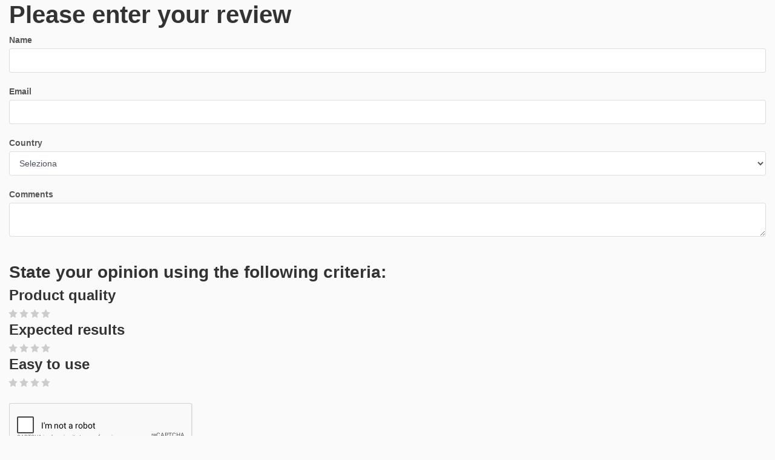

--- FILE ---
content_type: text/html; charset=utf-8
request_url: https://www.hydroponics.eu/InsCommento.aspx?IDPRODOTTO=23453
body_size: 18026
content:

<html lang="en">
<head>


<meta name="theme-color" content="#058acd"/>
<meta name="application-name" content="Hydroponics PWA" />
<meta name="msapplication-TileImage" content="favicon.ico"> 
<meta name="msapplication-TileColor" content="#058acd">
    <meta charset="utf-8" /><meta http-equiv="X-UA-Compatible" content="IE=edge" /><meta name="viewport" content="width=device-width, initial-scale=1, shrink-to-fit=no" /><title>

</title><!-- BASE CSS --><link href="https://www.hydroponics.eu/css/style.css?v=17" rel="stylesheet"><link href="https://www.hydroponics.eu/css/scheda-prodotto.css" rel="stylesheet">
         <script src="https://www.google.com/recaptcha/api.js" async defer></script>
   
    <meta name="robots" content="noindex,nofollow" />
    <style>
         .rating span {
    color: #ccc;
}
        .rating span.voted {
    color: #fec348;
}
    </style>
</head>
<body bgcolor="#ffffff">
    <form method="post" action="./InsCommento.aspx?IDPRODOTTO=23453" onsubmit="javascript:return WebForm_OnSubmit();" id="form1">
<div class="aspNetHidden">
<input type="hidden" name="ToolkitScriptManager1_HiddenField" id="ToolkitScriptManager1_HiddenField" value="" />
<input type="hidden" name="__EVENTTARGET" id="__EVENTTARGET" value="" />
<input type="hidden" name="__EVENTARGUMENT" id="__EVENTARGUMENT" value="" />
<input type="hidden" name="__VIEWSTATE" id="__VIEWSTATE" value="/[base64]/[base64]/8gVwH2f09tWM65Ac=" />
</div>

<script type="text/javascript">
//<![CDATA[
var theForm = document.forms['form1'];
if (!theForm) {
    theForm = document.form1;
}
function __doPostBack(eventTarget, eventArgument) {
    if (!theForm.onsubmit || (theForm.onsubmit() != false)) {
        theForm.__EVENTTARGET.value = eventTarget;
        theForm.__EVENTARGUMENT.value = eventArgument;
        theForm.submit();
    }
}
//]]>
</script>


<script src="/WebResource.axd?d=W67TRRLo23mqBJ5VOhqwsGN0XFVh7DyQs3jhZjYHK4m75ZeEWtz0IDvUPtzkW1LK8bOiDsLLqwEgOGo1uv9L3ksY9ooAcG4xT58QqGc8FiI1&amp;t=638628279619783110" type="text/javascript"></script>


<script src="/ScriptResource.axd?d=I3cud2gncYfBrgKcoXh4kuCEQ3BLy1sSKne3hjm54fzhHRo5LaDBYIeaAfFqCZTfSg722iYQ7nT6X34vOriMPfUiVGU_SedLQjMH-e-DZKN40t2mqRcIOqAEjC890T9XjBeeM_ZGYRfyfG9mtbDeeqDXTlobOdiYjF-BerOsxSo1&amp;t=ffffffffc7a8e318" type="text/javascript"></script>
<script src="/ScriptResource.axd?d=c6wRPAK6CvTg59cBsshVYvIOtXpBXlCFn4OOQPURf6EfzFOYQUYJVAxcl0HhKfS55U1SXa_8qV6z6V859UvnXHAo4JIFbW6uv-sAYt_6k-gNZEQXVDDmQ2q4AE0M_d5r0&amp;t=2939b118" type="text/javascript"></script>
<script src="/ScriptResource.axd?d=uo4ovirHOGPutFgjzRlfZT_Quo0forbz8k5RK2oYQ6nu2A5IUt44rvKqxX8SBaX42EWpGS9uOMV8X8ScYW6jjQa5EtoSE7o3SIHIufSJCl6WlpUIm0tefRaavBErW49kDuxTycWjWfbrpPxCIAp-YQ2&amp;t=2939b118" type="text/javascript"></script>
<script src="/InsCommento.aspx?_TSM_HiddenField_=ToolkitScriptManager1_HiddenField&amp;_TSM_CombinedScripts_=%3b%3bAjaxControlToolkit%2c+Version%3d3.5.60501.0%2c+Culture%3dneutral%2c+PublicKeyToken%3d28f01b0e84b6d53e%3aen%3a61715ba4-0922-4e75-a2be-d80670612837%3aeffe2a26%3a68ccaad5" type="text/javascript"></script>
<script type="text/javascript">
//<![CDATA[
function WebForm_OnSubmit() {
if (typeof(ValidatorOnSubmit) == "function" && ValidatorOnSubmit() == false) return false;
return true;
}
//]]>
</script>

<div class="aspNetHidden">

	<input type="hidden" name="__VIEWSTATEGENERATOR" id="__VIEWSTATEGENERATOR" value="B730D9E5" />
	<input type="hidden" name="__EVENTVALIDATION" id="__EVENTVALIDATION" value="/wEdAPwBWtCnZNMEASCcFiu+xw54vYWvHzKqXVX4HYiHMsEKdfRDB2YfWbjwUYntrwPx36ESmLhzUnHGPb1ELkTgBPXK0cNET2/m/tRtctzFsqwypAHsLW6DfzogYjfquMLsTB74vnt6ifCPM+KFic2WbBBigoJUYyNnQQqpd6C3czrk09td32Vc71l2FOi/[base64]/[base64]/[base64]/nhl/Qyhn6PB9phTfR2ap3ymvr4r83uynYfRa91OG0+1ZVilLlWhzg+kMzee+1nelDWiJgs9DVpr5x3k9yLbM+s+QIO0F8O/kAdZQ4BtdOeaQg2QVvIHIFuEhWD+HwAm+IWzFmFWnDJU1/KBKRAh0sdJy5aBnH5XTA8ZrO7GtfYQco3ia5/HW4w3XzI6XoJfa5t+9rJDWEs9A+ToU0fxaiEB/SZEiHMR7Yg7vdrKAWGkIWTKYPbAMTEkF3w6qkn9YRdjUEIr5NX9ZADI+YUuwGBSl+y8tCjS0gB+4gFoo97Edq4mmCgl2sVLAnozk3zCzEQyev3/AYaWl0tfTli2wKUGHft/TSunJkRRnf3VWenuBpkCu4S/vV+l1ZYlp/W/UV7JolGCP6RGdw79fP+Vpkcg8i+eshazti4fedzoADMswg77lNzr4TBnFzjxc6eQ8uePfdh1jV/YC9SqTYIOU0FpQGFqj3BOQ9Nl/2+zGg+w2pmGu43XEOgg5bQ3dej/trsI8dwTIZB0S2QTBIoRa97iQ5E3tkUpUObRwNbGNGIr4wObq9JBCeC/uK0h0RzGYx4Ihl+1gnFJvdLcy2z3gm1w1jJERH/KaWtTkKWXmDhpBvuNFZzNtUDz3DWTINGBcQZ9RZ2Uwf6vfKkPgsz61jVoObnK/PoWkMZQ2fFG0vsQ7sQQ1rEwKTEGR15ku8SHk8hJLAwlhnM8R1G5A2rktcldAKPBD/GdF+G9UtDkFajiA+okxScJfYPA+BOx7aq1GBE2L/[base64]/OWkRrjpj0b01upiLAxEFV1V47ePj1yugEU77OmFHiFcpK+ODVgOcNwzhbyGQ1tAGqFMFkqHaBnXdXlJ19i0qUjjdfQ6xZausfsAWMVCQHIolNL3pLGOF+p0tI7W8x6YU/g5WDIxhsTkgpcxwBIywudUDwbjcCklMMPSpOS05T8N2yafq2HBIT/[base64]/R/pTYOHuRpmdd0FcdD+l+cF3wSItDFeGs+LrsM7EF3R5pNnn2suotAr2Tv8W9HlOxGt3Y6kR1YYhS4/[base64]/KEeKgSgIdyZl66z+yLEEhovyurNaaKOoPjcjb9xZkNJ7artJeHjTdJqMzf2xgvTQH4Sw3WXP+Ik8TMFB2OqbBRTBUGwgqvOQBWKbSxWdqJReHAbRAiWUf1KPvRixAQbmsdb6ePb7SVElVgYHakB+M4br+9bPIX8W/jSMIO6g1RQhnD8sHeaWeSamlQaK/Yp6jnOseyQc1i1Zj24701pJ5BO502QyLTN6XyijlNE83BP3kmR5u4xa/[base64]/iWzKXRzBbPsgHLdzNF/8PrV/U4op8z9dK+OhgNokwmaC4x0poBjQtdQo0rin+jar40y6Y19vhz2QQS9/1N9mlwy4uB8yxRnkzNXcpmP73KsiWb6gvcyHpOou2tXD61mVV5A2TQsQb9XO7vRqfyc2JqUp9ovUabEWaVQzPYPWY/trejbHvb+1aKZImSUBy8VuzJTh5dVl6uzaSkvUUOOnx7zu7a12enRjf5dTwmfsnQg+j+Ru15OP7fsamkXpN4TfWwuTV9Ortpb/v+3oiYTreaA+3JOR/AYundJFUGX14o3XZhFDVSBbf//14F7RxbfYETe/q0gsdNw1RNiLd4tsrXZ/syRzm51OJinAjeoUNmaoi4a9Njl1+zPuhHABmBQRytx25v5J1dptQv3E5dU/64hJyNLZ7n/Bdy6v1aSjTvUOBENetWQPxLk8rm80ks9gWDs2G4B2WMYFmYXaCa1lwCjgM3CorGCARg/1PLy48WlPt5TYZZY5f7xYPXiiPnx8B2eRpX9nlug4jZshCU5TUjVnlIeu8lipVb9/TUyeABDowRINOtEuraUtpi1UbHL54I3Z5Hu7Zt4cHiKqP4zR/aXhe9LwbcSesGX11W80UJiNYfbiZMlcUyp5NxXVjAOTGgnVrirnClakei+hOJie7iy6+93bpyaND4dIN46zZG/Ir2z4Oyl3lk0tx05EAQ9BciqGq2AVfzroGHZFU5h0b2IAPQuujrjT9wHwNYgnMUlbNY1pkZWI6oEPYkttE8uwDgZuX4QCHPkA9w8A3MFE0tezk8LIkInaQOgrQTmFTHG30y9r89BuOo4/SIO5znv5CjelwQUo7KSIKNj/OW+8MhO3AONNphWOOiNkor9gHM6EUA4BlYc6+pT6HXf0iZZBrORuOP601n75rjH8whLBOeA9oPezhiu7uUcWzI4Dep9nellv9jMHlwnE0yfmNqWwjSvvnppt3+gEtn5tLqEiaRuObb0trs5khjAvGVOF7pX5PqMiAYAy/X84YY7XfT1Kk7g3YcJuxDFnPAF5FY5Rl6HsBfzsBe6FaQ+Z2SIF/I1z6W4flSZHNjmLvJcID7QZcIuc1wCYVqjHDFpYsunD+Fgj/[base64]/f4razt0QD7g4xXdwLX99QUnYxW1MGwlfeuHjlvyX8k378wJfWpL65pXAvimG0cdeZEiee6jHeqgwFTu2DPzZyoPlOaay/h2Hu2kCXprAay0nq3rs4DggWmEbFwlZMhZbO5NZIqoJxYsgPbODx82QMoaMTnRGIQljecwo6TpPCVvMdlrYHWr0H09VDs2E4dk2uY/sYPZ5a2ygELewqKfsv6+v+Z0SE1dKHAdUR7NuJSTmgeaY0xVI1ssR5HkRdgyxwZUS5RGfcKZXV+Eye5yoC5zcUeLdchLha6GF7WKGf/uY6S1E4uJV1ozG4jWnuxfXCtg9oa9LUmpi0uDh+XTOec5W++hucIpyeK/[base64]/2BLN+KbG3BkYdwWEsfnJ5hWeVIjIpyWyBU66KVJH78=" />
</div>
   <script type="text/javascript">
//<![CDATA[
Sys.WebForms.PageRequestManager._initialize('ToolkitScriptManager1', 'form1', [], [], [], 90, '');
//]]>
</script>

   
   <div class="container">
   <div id="pnl_commento" class="row">
	
 <div class="col-md-12">
<h1>Please enter your review</h1>
 <!-- form -->
       
                        <label>Name</label><input name="txtNome" type="text" id="txtNome" class="form-control" /><br>
                        <label>Email</label><input name="txtEmail" type="text" id="txtEmail" class="form-control" /><br>
                        <label>Country</label><select name="ddl_paesi" id="ddl_paesi" class="form-control">
		<option value="">Seleziona</option>
		<option value="AF">Afghanistan</option>
		<option value="AL">Albania</option>
		<option value="DZ">Algeria</option>
		<option value="AS">American Samoa</option>
		<option value="AD">Andorra</option>
		<option value="AO">Angola</option>
		<option value="AI">Anguilla</option>
		<option value="AQ">Antarctica</option>
		<option value="AG">Antigua and Barbuda</option>
		<option value="AR">Argentina</option>
		<option value="AM">Armenia</option>
		<option value="AW">Aruba</option>
		<option value="AU">Australia</option>
		<option value="AT">Austria</option>
		<option value="AZ">Azerbaijan</option>
		<option value="BS">Bahama</option>
		<option value="BH">Bahrain</option>
		<option value="BD">Bangladesh</option>
		<option value="BB">Barbados</option>
		<option value="BY">Belarus</option>
		<option value="BE">Belgium</option>
		<option value="BZ">Belize</option>
		<option value="BJ">Benin</option>
		<option value="BM">Bermuda</option>
		<option value="BT">Bhutan</option>
		<option value="BO">Bolivia</option>
		<option value="BA">Bosnia and Herzegovina</option>
		<option value="BW">Botswana</option>
		<option value="BV">Bouvet Island</option>
		<option value="BR">Brazil</option>
		<option value="IO">British Indian Ocean Territory</option>
		<option value="VG">British Virgin Islands</option>
		<option value="BN">Brunei Darussalam</option>
		<option value="BG">Bulgaria</option>
		<option value="BF">Burkina Faso</option>
		<option value="BI">Burundi</option>
		<option value="CI">Ivory Coast</option>
		<option value="KH">Cambodia</option>
		<option value="CM">Cameroon</option>
		<option value="CA">Canada</option>
		<option value="CV">Cape Verde</option>
		<option value="KY">Cayman Islands</option>
		<option value="CF">Central African Republic</option>
		<option value="TD">Chad</option>
		<option value="CL">Chile</option>
		<option value="CN">China</option>
		<option value="CX">Christmas Island</option>
		<option value="CC">Cocos (Keeling) Islands</option>
		<option value="CO">Colombia</option>
		<option value="KM">Comoros</option>
		<option value="CG">Congo</option>
		<option value="CK">Cook Islands</option>
		<option value="CR">Costa Rica</option>
		<option value="HR">Croatia</option>
		<option value="CU">Cuba</option>
		<option value="CY">Cyprus</option>
		<option value="CZ">Czech Republic</option>
		<option value="DK">Denmark</option>
		<option value="DJ">Djibouti</option>
		<option value="DM">Dominica</option>
		<option value="DO">Dominican Republic</option>
		<option value="TP">East Timor</option>
		<option value="EC">Ecuador</option>
		<option value="EG">Egypt</option>
		<option value="SV">El Salvador</option>
		<option value="GQ">Equatorial Guinea</option>
		<option value="ER">Eritrea</option>
		<option value="EE">Estonia</option>
		<option value="ET">Ethiopia</option>
		<option value="FK">Falkland Islands (Malvinas)</option>
		<option value="FO">Faroe Islands</option>
		<option value="FJ">Fiji</option>
		<option value="FI">Finland</option>
		<option value="FR">France</option>
		<option value="FX">France, Metropolitan</option>
		<option value="GF">French Guiana</option>
		<option value="PF">French Polynesia</option>
		<option value="TF">French Southern Territories</option>
		<option value="GA">Gabon</option>
		<option value="GM">Gambia</option>
		<option value="GE">Georgia</option>
		<option value="DE">Germany</option>
		<option value="GH">Ghana</option>
		<option value="GI">Gibraltar</option>
		<option value="GR">Greece</option>
		<option value="GL">Greenland</option>
		<option value="GD">Grenada</option>
		<option value="GP">Guadeloupe</option>
		<option value="GU">Guam</option>
		<option value="GT">Guatemala</option>
		<option value="GN">Guinea</option>
		<option value="GW">Guinea-Bissau</option>
		<option value="GY">Guyana</option>
		<option value="HT">Haiti</option>
		<option value="HM">Heard and McDonald Islands</option>
		<option value="HN">Honduras</option>
		<option value="HK">Hong Kong</option>
		<option value="HU">Hungary</option>
		<option value="IS">Iceland</option>
		<option value="IN">India</option>
		<option value="ID">Indonesia</option>
		<option value="IQ">Iraq</option>
		<option value="IE">Ireland</option>
		<option value="IR">Islamic Republic of Iran</option>
		<option value="IL">Israel</option>
		<option value="IT">Italy</option>
		<option value="JM">Jamaica</option>
		<option value="JP">Japan</option>
		<option value="JO">Jordan</option>
		<option value="KZ">Kazakhstan</option>
		<option value="KE">Kenya</option>
		<option value="KI">Kiribati</option>
		<option value="KP">Korea, Democratic People&#39;s Republic of</option>
		<option value="KR">Korea, Republic of</option>
		<option value="KW">Kuwait</option>
		<option value="KG">Kyrgyzstan</option>
		<option value="LA">Lao People&#39;s Democratic Republic</option>
		<option value="LV">Latvia</option>
		<option value="LB">Lebanon</option>
		<option value="LS">Lesotho</option>
		<option value="LR">Liberia</option>
		<option value="LY">Libyan Arab Jamahiriya</option>
		<option value="LI">Liechtenstein</option>
		<option value="LT">Lithuania</option>
		<option value="LU">Luxembourg</option>
		<option value="MO">Macau</option>
		<option value="MG">Madagascar</option>
		<option value="MW">Malawi</option>
		<option value="MY">Malaysia</option>
		<option value="MV">Maldives</option>
		<option value="ML">Mali</option>
		<option value="MT">Malta</option>
		<option value="MH">Marshall Islands</option>
		<option value="MQ">Martinique</option>
		<option value="MR">Mauritania</option>
		<option value="MU">Mauritius</option>
		<option value="YT">Mayotte</option>
		<option value="MX">Mexico</option>
		<option value="FM">Micronesia</option>
		<option value="MD">Moldova, Republic of</option>
		<option value="MC">Monaco</option>
		<option value="MN">Mongolia</option>
		<option value="MS">Monserrat</option>
		<option value="MA">Morocco</option>
		<option value="MZ">Mozambique</option>
		<option value="MM">Myanmar</option>
		<option value="NA">Nambia</option>
		<option value="NR">Nauru</option>
		<option value="NP">Nepal</option>
		<option value="AN">Netherlands Antilles</option>
		<option value="NL">Netherlands</option>
		<option value="NC">New Caledonia</option>
		<option value="NZ">New Zealand</option>
		<option value="NI">Nicaragua</option>
		<option value="NE">Niger</option>
		<option value="NG">Nigeria</option>
		<option value="NU">Niue</option>
		<option value="NF">Norfolk Island</option>
		<option value="MP">Northern Mariana Islands</option>
		<option value="NO">Norway</option>
		<option value="OM">Oman</option>
		<option value="PK">Pakistan</option>
		<option value="PW">Palau</option>
		<option value="PA">Panama</option>
		<option value="PG">Papua New Guinea</option>
		<option value="PY">Paraguay</option>
		<option value="PE">Peru</option>
		<option value="PH">Philippines</option>
		<option value="PN">Pitcairn</option>
		<option value="PL">Poland</option>
		<option value="PT">Portugal</option>
		<option value="PR">Puerto Rico</option>
		<option value="QA">Qatar</option>
		<option value="RE">R&amp;eacute;union</option>
		<option value="RO">Romania</option>
		<option value="RU">Russian Federation</option>
		<option value="RW">Rwanda</option>
		<option value="LC">Saint Lucia</option>
		<option value="WS">Samoa</option>
		<option value="SM">San Marino</option>
		<option value="ST">Sao Tome and Principe</option>
		<option value="SA">Saudi Arabia</option>
		<option value="SN">Senegal</option>
		<option value="SC">Seychelles</option>
		<option value="SL">Sierra Leone</option>
		<option value="SG">Singapore</option>
		<option value="SK">Slovakia</option>
		<option value="SI">Slovenia</option>
		<option value="SB">Solomon Islands</option>
		<option value="SO">Somalia</option>
		<option value="ZA">South Africa</option>
		<option value="GS">South Georgia and the South Sandwich Islands</option>
		<option value="ES">Spain</option>
		<option value="LK">Sri Lanka</option>
		<option value="SH">St. Helena</option>
		<option value="KN">St. Kitts and Nevis</option>
		<option value="PM">St. Pierre and Miquelon</option>
		<option value="VC">St. Vincent and the Grenadines</option>
		<option value="SD">Sudan</option>
		<option value="SR">Suriname</option>
		<option value="SJ">Svalbard and Jan Mayen Islands</option>
		<option value="SZ">Swaziland</option>
		<option value="SE">Sweden</option>
		<option value="CH">Switzerland</option>
		<option value="SY">Syrian Arab Republic</option>
		<option value="TW">Taiwan, Province of China</option>
		<option value="TJ">Tajikistan</option>
		<option value="TZ">Tanzania, United Republic of</option>
		<option value="TH">Thailand</option>
		<option value="TG">Togo</option>
		<option value="TK">Tokelau</option>
		<option value="TO">Tonga</option>
		<option value="TT">Trinidad and Tobago</option>
		<option value="TN">Tunisia</option>
		<option value="TR">Turkey</option>
		<option value="TM">Turkmenistan</option>
		<option value="TC">Turks and Caicos Islands</option>
		<option value="TV">Tuvalu</option>
		<option value="UG">Uganda</option>
		<option value="UA">Ukraine</option>
		<option value="AE">United Arab Emirates</option>
		<option value="GB">United Kingdom</option>
		<option value="UM">United States Minor Outlying Islands</option>
		<option value="US">United States of America</option>
		<option value="VI">United States Virgin Islands</option>
		<option value="ZZ">Unknown or unspecified country</option>
		<option value="UY">Uruguay</option>
		<option value="UZ">Uzbekistan</option>
		<option value="VU">Vanuatu</option>
		<option value="VA">Vatican City State</option>
		<option value="VE">Venezuela</option>
		<option value="VN">Viet Nam</option>
		<option value="WF">Wallis and Futuna Islands</option>
		<option value="EH">Western Sahara</option>
		<option value="YE">Yemen</option>
		<option value="YU">Yugoslavia</option>
		<option value="ZR">Zaire</option>
		<option value="ZM">Zambia</option>
		<option value="ZW">Zimbabwe</option>
		<option value="MK">Macedonia</option>
		<option value="RS">Serbia</option>
		<option value="ME">Montenegro</option>
		<option value="RKS">Repubblica del Kosovo</option>

	</select> <br>
                        
       
					<label>Comments</label>
					<textarea name="txtCommento" rows="2" cols="20" id="txtCommento" class="form-control">
</textarea><br>
	                 
        <span id="RequiredFieldValidator1" style="display:none;">Nome obbligatorio</span>
                        <span id="RequiredFieldValidator2" style="display:none;">Email obbligatorio<br /></span>
        <span id="RequiredFieldValidator3" style="display:none;">Paese obbligatorio<br /></span>
        <span id="RequiredFieldValidator4" style="display:none;">Commento obbligatorio<br /></span>
        
       

   <br>
                 <h3>State your opinion using the following criteria:</h3>
                <h4>Product quality</h4>
                  <div id="RatingQualita" class="rating" style="text-align:right;">
		<input type="hidden" name="RatingQualita_RatingExtender_ClientState" id="RatingQualita_RatingExtender_ClientState" /> <a href="javascript:void(0)" id="RatingQualita_A" title="0" style="text-decoration:none"><span id="RatingQualita_Star_1" class="icon-star emptyRatingStar" style="float:left;">&nbsp;</span><span id="RatingQualita_Star_2" class="icon-star emptyRatingStar" style="float:left;">&nbsp;</span><span id="RatingQualita_Star_3" class="icon-star emptyRatingStar" style="float:left;">&nbsp;</span><span id="RatingQualita_Star_4" class="icon-star emptyRatingStar" style="float:left;">&nbsp;</span></a>
	</div>  <br />
                     
          
               
                    <h4>Expected results</h4>
                  <div id="RatingUtilizzo" class="rating" style="text-align:right;">
		<input type="hidden" name="RatingUtilizzo_RatingExtender_ClientState" id="RatingUtilizzo_RatingExtender_ClientState" /> <a href="javascript:void(0)" id="RatingUtilizzo_A" title="0" style="text-decoration:none"><span id="RatingUtilizzo_Star_1" class="icon-star emptyRatingStar" style="float:left;">&nbsp;</span><span id="RatingUtilizzo_Star_2" class="icon-star emptyRatingStar" style="float:left;">&nbsp;</span><span id="RatingUtilizzo_Star_3" class="icon-star emptyRatingStar" style="float:left;">&nbsp;</span><span id="RatingUtilizzo_Star_4" class="icon-star emptyRatingStar" style="float:left;">&nbsp;</span></a>
	</div>  <br />
                  
                    <h4>Easy to use</h4>
                 <div id="RatingRisultato" class="rating" style="text-align:right;">
		<input type="hidden" name="RatingRisultato_RatingExtender_ClientState" id="RatingRisultato_RatingExtender_ClientState" /> <a href="javascript:void(0)" id="RatingRisultato_A" title="0" style="text-decoration:none"><span id="RatingRisultato_Star_1" class="icon-star emptyRatingStar" style="float:left;">&nbsp;</span><span id="RatingRisultato_Star_2" class="icon-star emptyRatingStar" style="float:left;">&nbsp;</span><span id="RatingRisultato_Star_3" class="icon-star emptyRatingStar" style="float:left;">&nbsp;</span><span id="RatingRisultato_Star_4" class="icon-star emptyRatingStar" style="float:left;">&nbsp;</span></a>
	</div>  <br />
               <br>
                    <div class="g-recaptcha" data-sitekey="6LcYwBwUAAAAAE3A0bBAoAFa01fbtx0nuE4bNSqv"></div>

                
               
             <br>
 <input type="submit" name="Button1" value="Send" onclick="javascript:WebForm_DoPostBackWithOptions(new WebForm_PostBackOptions(&quot;Button1&quot;, &quot;&quot;, true, &quot;&quot;, &quot;&quot;, false, false))" id="Button1" class="btn_1 orange" />
        
          <!--/form -->
     </div>
   
</div>
        
</div>
    
<script type="text/javascript">
//<![CDATA[
var Page_Validators =  new Array(document.getElementById("RequiredFieldValidator1"), document.getElementById("RequiredFieldValidator2"), document.getElementById("RequiredFieldValidator3"), document.getElementById("RequiredFieldValidator4"));
//]]>
</script>

<script type="text/javascript">
//<![CDATA[
var RequiredFieldValidator1 = document.all ? document.all["RequiredFieldValidator1"] : document.getElementById("RequiredFieldValidator1");
RequiredFieldValidator1.controltovalidate = "txtNome";
RequiredFieldValidator1.errormessage = "Nome obbligatorio";
RequiredFieldValidator1.display = "Dynamic";
RequiredFieldValidator1.evaluationfunction = "RequiredFieldValidatorEvaluateIsValid";
RequiredFieldValidator1.initialvalue = "";
var RequiredFieldValidator2 = document.all ? document.all["RequiredFieldValidator2"] : document.getElementById("RequiredFieldValidator2");
RequiredFieldValidator2.controltovalidate = "txtEmail";
RequiredFieldValidator2.errormessage = "Email obbligatorio<br />";
RequiredFieldValidator2.display = "Dynamic";
RequiredFieldValidator2.evaluationfunction = "RequiredFieldValidatorEvaluateIsValid";
RequiredFieldValidator2.initialvalue = "";
var RequiredFieldValidator3 = document.all ? document.all["RequiredFieldValidator3"] : document.getElementById("RequiredFieldValidator3");
RequiredFieldValidator3.controltovalidate = "ddl_paesi";
RequiredFieldValidator3.errormessage = "Paese obbligatorio<br />";
RequiredFieldValidator3.display = "Dynamic";
RequiredFieldValidator3.evaluationfunction = "RequiredFieldValidatorEvaluateIsValid";
RequiredFieldValidator3.initialvalue = "";
var RequiredFieldValidator4 = document.all ? document.all["RequiredFieldValidator4"] : document.getElementById("RequiredFieldValidator4");
RequiredFieldValidator4.controltovalidate = "txtCommento";
RequiredFieldValidator4.errormessage = "Commento obbligatorio<br />";
RequiredFieldValidator4.display = "Dynamic";
RequiredFieldValidator4.evaluationfunction = "RequiredFieldValidatorEvaluateIsValid";
RequiredFieldValidator4.initialvalue = "";
//]]>
</script>


<script type="text/javascript">
//<![CDATA[
(function() {var fn = function() {$get("ToolkitScriptManager1_HiddenField").value = '';Sys.Application.remove_init(fn);};Sys.Application.add_init(fn);})();
var callBackFrameUrl='/WebResource.axd?d=zS2GCOc_UCd1PlxqaWT8uycphwuKUWRUmyRKoBvHEtZHF65IPbEEIvxHv74KoewhlWpD2wLWYV_OP9ke1MUZ3mbOuyQqI88agTOoTcKtQ641&t=638628279619783110';
WebForm_InitCallback();
var Page_ValidationActive = false;
if (typeof(ValidatorOnLoad) == "function") {
    ValidatorOnLoad();
}

function ValidatorOnSubmit() {
    if (Page_ValidationActive) {
        return ValidatorCommonOnSubmit();
    }
    else {
        return true;
    }
}
        
document.getElementById('RequiredFieldValidator1').dispose = function() {
    Array.remove(Page_Validators, document.getElementById('RequiredFieldValidator1'));
}

document.getElementById('RequiredFieldValidator2').dispose = function() {
    Array.remove(Page_Validators, document.getElementById('RequiredFieldValidator2'));
}

document.getElementById('RequiredFieldValidator3').dispose = function() {
    Array.remove(Page_Validators, document.getElementById('RequiredFieldValidator3'));
}

document.getElementById('RequiredFieldValidator4').dispose = function() {
    Array.remove(Page_Validators, document.getElementById('RequiredFieldValidator4'));
}
Sys.Application.add_init(function() {
    $create(Sys.Extended.UI.RatingBehavior, {"AutoPostBack":false,"CallbackID":"RatingQualita","ClientStateFieldID":"RatingQualita_RatingExtender_ClientState","EmptyStarCssClass":"emptyRatingStar","FilledStarCssClass":"voted","MaxRating":4,"StarCssClass":"icon-star","WaitingStarCssClass":"savedRatingStar","_isServerControl":true,"id":"RatingQualita_RatingExtender"}, null, null, $get("RatingQualita"));
});
Sys.Application.add_init(function() {
    $create(Sys.Extended.UI.RatingBehavior, {"AutoPostBack":false,"CallbackID":"RatingUtilizzo","ClientStateFieldID":"RatingUtilizzo_RatingExtender_ClientState","EmptyStarCssClass":"emptyRatingStar","FilledStarCssClass":"voted","MaxRating":4,"StarCssClass":"icon-star","WaitingStarCssClass":"savedRatingStar","_isServerControl":true,"id":"RatingUtilizzo_RatingExtender"}, null, null, $get("RatingUtilizzo"));
});
Sys.Application.add_init(function() {
    $create(Sys.Extended.UI.RatingBehavior, {"AutoPostBack":false,"CallbackID":"RatingRisultato","ClientStateFieldID":"RatingRisultato_RatingExtender_ClientState","EmptyStarCssClass":"emptyRatingStar","FilledStarCssClass":"voted","MaxRating":4,"StarCssClass":"icon-star","WaitingStarCssClass":"savedRatingStar","_isServerControl":true,"id":"RatingRisultato_RatingExtender"}, null, null, $get("RatingRisultato"));
});
//]]>
</script>
</form>
</body>
</html>


--- FILE ---
content_type: text/html; charset=utf-8
request_url: https://www.google.com/recaptcha/api2/anchor?ar=1&k=6LcYwBwUAAAAAE3A0bBAoAFa01fbtx0nuE4bNSqv&co=aHR0cHM6Ly93d3cuaHlkcm9wb25pY3MuZXU6NDQz&hl=en&v=TkacYOdEJbdB_JjX802TMer9&size=normal&anchor-ms=20000&execute-ms=15000&cb=kjszjdd9chko
body_size: 45863
content:
<!DOCTYPE HTML><html dir="ltr" lang="en"><head><meta http-equiv="Content-Type" content="text/html; charset=UTF-8">
<meta http-equiv="X-UA-Compatible" content="IE=edge">
<title>reCAPTCHA</title>
<style type="text/css">
/* cyrillic-ext */
@font-face {
  font-family: 'Roboto';
  font-style: normal;
  font-weight: 400;
  src: url(//fonts.gstatic.com/s/roboto/v18/KFOmCnqEu92Fr1Mu72xKKTU1Kvnz.woff2) format('woff2');
  unicode-range: U+0460-052F, U+1C80-1C8A, U+20B4, U+2DE0-2DFF, U+A640-A69F, U+FE2E-FE2F;
}
/* cyrillic */
@font-face {
  font-family: 'Roboto';
  font-style: normal;
  font-weight: 400;
  src: url(//fonts.gstatic.com/s/roboto/v18/KFOmCnqEu92Fr1Mu5mxKKTU1Kvnz.woff2) format('woff2');
  unicode-range: U+0301, U+0400-045F, U+0490-0491, U+04B0-04B1, U+2116;
}
/* greek-ext */
@font-face {
  font-family: 'Roboto';
  font-style: normal;
  font-weight: 400;
  src: url(//fonts.gstatic.com/s/roboto/v18/KFOmCnqEu92Fr1Mu7mxKKTU1Kvnz.woff2) format('woff2');
  unicode-range: U+1F00-1FFF;
}
/* greek */
@font-face {
  font-family: 'Roboto';
  font-style: normal;
  font-weight: 400;
  src: url(//fonts.gstatic.com/s/roboto/v18/KFOmCnqEu92Fr1Mu4WxKKTU1Kvnz.woff2) format('woff2');
  unicode-range: U+0370-0377, U+037A-037F, U+0384-038A, U+038C, U+038E-03A1, U+03A3-03FF;
}
/* vietnamese */
@font-face {
  font-family: 'Roboto';
  font-style: normal;
  font-weight: 400;
  src: url(//fonts.gstatic.com/s/roboto/v18/KFOmCnqEu92Fr1Mu7WxKKTU1Kvnz.woff2) format('woff2');
  unicode-range: U+0102-0103, U+0110-0111, U+0128-0129, U+0168-0169, U+01A0-01A1, U+01AF-01B0, U+0300-0301, U+0303-0304, U+0308-0309, U+0323, U+0329, U+1EA0-1EF9, U+20AB;
}
/* latin-ext */
@font-face {
  font-family: 'Roboto';
  font-style: normal;
  font-weight: 400;
  src: url(//fonts.gstatic.com/s/roboto/v18/KFOmCnqEu92Fr1Mu7GxKKTU1Kvnz.woff2) format('woff2');
  unicode-range: U+0100-02BA, U+02BD-02C5, U+02C7-02CC, U+02CE-02D7, U+02DD-02FF, U+0304, U+0308, U+0329, U+1D00-1DBF, U+1E00-1E9F, U+1EF2-1EFF, U+2020, U+20A0-20AB, U+20AD-20C0, U+2113, U+2C60-2C7F, U+A720-A7FF;
}
/* latin */
@font-face {
  font-family: 'Roboto';
  font-style: normal;
  font-weight: 400;
  src: url(//fonts.gstatic.com/s/roboto/v18/KFOmCnqEu92Fr1Mu4mxKKTU1Kg.woff2) format('woff2');
  unicode-range: U+0000-00FF, U+0131, U+0152-0153, U+02BB-02BC, U+02C6, U+02DA, U+02DC, U+0304, U+0308, U+0329, U+2000-206F, U+20AC, U+2122, U+2191, U+2193, U+2212, U+2215, U+FEFF, U+FFFD;
}
/* cyrillic-ext */
@font-face {
  font-family: 'Roboto';
  font-style: normal;
  font-weight: 500;
  src: url(//fonts.gstatic.com/s/roboto/v18/KFOlCnqEu92Fr1MmEU9fCRc4AMP6lbBP.woff2) format('woff2');
  unicode-range: U+0460-052F, U+1C80-1C8A, U+20B4, U+2DE0-2DFF, U+A640-A69F, U+FE2E-FE2F;
}
/* cyrillic */
@font-face {
  font-family: 'Roboto';
  font-style: normal;
  font-weight: 500;
  src: url(//fonts.gstatic.com/s/roboto/v18/KFOlCnqEu92Fr1MmEU9fABc4AMP6lbBP.woff2) format('woff2');
  unicode-range: U+0301, U+0400-045F, U+0490-0491, U+04B0-04B1, U+2116;
}
/* greek-ext */
@font-face {
  font-family: 'Roboto';
  font-style: normal;
  font-weight: 500;
  src: url(//fonts.gstatic.com/s/roboto/v18/KFOlCnqEu92Fr1MmEU9fCBc4AMP6lbBP.woff2) format('woff2');
  unicode-range: U+1F00-1FFF;
}
/* greek */
@font-face {
  font-family: 'Roboto';
  font-style: normal;
  font-weight: 500;
  src: url(//fonts.gstatic.com/s/roboto/v18/KFOlCnqEu92Fr1MmEU9fBxc4AMP6lbBP.woff2) format('woff2');
  unicode-range: U+0370-0377, U+037A-037F, U+0384-038A, U+038C, U+038E-03A1, U+03A3-03FF;
}
/* vietnamese */
@font-face {
  font-family: 'Roboto';
  font-style: normal;
  font-weight: 500;
  src: url(//fonts.gstatic.com/s/roboto/v18/KFOlCnqEu92Fr1MmEU9fCxc4AMP6lbBP.woff2) format('woff2');
  unicode-range: U+0102-0103, U+0110-0111, U+0128-0129, U+0168-0169, U+01A0-01A1, U+01AF-01B0, U+0300-0301, U+0303-0304, U+0308-0309, U+0323, U+0329, U+1EA0-1EF9, U+20AB;
}
/* latin-ext */
@font-face {
  font-family: 'Roboto';
  font-style: normal;
  font-weight: 500;
  src: url(//fonts.gstatic.com/s/roboto/v18/KFOlCnqEu92Fr1MmEU9fChc4AMP6lbBP.woff2) format('woff2');
  unicode-range: U+0100-02BA, U+02BD-02C5, U+02C7-02CC, U+02CE-02D7, U+02DD-02FF, U+0304, U+0308, U+0329, U+1D00-1DBF, U+1E00-1E9F, U+1EF2-1EFF, U+2020, U+20A0-20AB, U+20AD-20C0, U+2113, U+2C60-2C7F, U+A720-A7FF;
}
/* latin */
@font-face {
  font-family: 'Roboto';
  font-style: normal;
  font-weight: 500;
  src: url(//fonts.gstatic.com/s/roboto/v18/KFOlCnqEu92Fr1MmEU9fBBc4AMP6lQ.woff2) format('woff2');
  unicode-range: U+0000-00FF, U+0131, U+0152-0153, U+02BB-02BC, U+02C6, U+02DA, U+02DC, U+0304, U+0308, U+0329, U+2000-206F, U+20AC, U+2122, U+2191, U+2193, U+2212, U+2215, U+FEFF, U+FFFD;
}
/* cyrillic-ext */
@font-face {
  font-family: 'Roboto';
  font-style: normal;
  font-weight: 900;
  src: url(//fonts.gstatic.com/s/roboto/v18/KFOlCnqEu92Fr1MmYUtfCRc4AMP6lbBP.woff2) format('woff2');
  unicode-range: U+0460-052F, U+1C80-1C8A, U+20B4, U+2DE0-2DFF, U+A640-A69F, U+FE2E-FE2F;
}
/* cyrillic */
@font-face {
  font-family: 'Roboto';
  font-style: normal;
  font-weight: 900;
  src: url(//fonts.gstatic.com/s/roboto/v18/KFOlCnqEu92Fr1MmYUtfABc4AMP6lbBP.woff2) format('woff2');
  unicode-range: U+0301, U+0400-045F, U+0490-0491, U+04B0-04B1, U+2116;
}
/* greek-ext */
@font-face {
  font-family: 'Roboto';
  font-style: normal;
  font-weight: 900;
  src: url(//fonts.gstatic.com/s/roboto/v18/KFOlCnqEu92Fr1MmYUtfCBc4AMP6lbBP.woff2) format('woff2');
  unicode-range: U+1F00-1FFF;
}
/* greek */
@font-face {
  font-family: 'Roboto';
  font-style: normal;
  font-weight: 900;
  src: url(//fonts.gstatic.com/s/roboto/v18/KFOlCnqEu92Fr1MmYUtfBxc4AMP6lbBP.woff2) format('woff2');
  unicode-range: U+0370-0377, U+037A-037F, U+0384-038A, U+038C, U+038E-03A1, U+03A3-03FF;
}
/* vietnamese */
@font-face {
  font-family: 'Roboto';
  font-style: normal;
  font-weight: 900;
  src: url(//fonts.gstatic.com/s/roboto/v18/KFOlCnqEu92Fr1MmYUtfCxc4AMP6lbBP.woff2) format('woff2');
  unicode-range: U+0102-0103, U+0110-0111, U+0128-0129, U+0168-0169, U+01A0-01A1, U+01AF-01B0, U+0300-0301, U+0303-0304, U+0308-0309, U+0323, U+0329, U+1EA0-1EF9, U+20AB;
}
/* latin-ext */
@font-face {
  font-family: 'Roboto';
  font-style: normal;
  font-weight: 900;
  src: url(//fonts.gstatic.com/s/roboto/v18/KFOlCnqEu92Fr1MmYUtfChc4AMP6lbBP.woff2) format('woff2');
  unicode-range: U+0100-02BA, U+02BD-02C5, U+02C7-02CC, U+02CE-02D7, U+02DD-02FF, U+0304, U+0308, U+0329, U+1D00-1DBF, U+1E00-1E9F, U+1EF2-1EFF, U+2020, U+20A0-20AB, U+20AD-20C0, U+2113, U+2C60-2C7F, U+A720-A7FF;
}
/* latin */
@font-face {
  font-family: 'Roboto';
  font-style: normal;
  font-weight: 900;
  src: url(//fonts.gstatic.com/s/roboto/v18/KFOlCnqEu92Fr1MmYUtfBBc4AMP6lQ.woff2) format('woff2');
  unicode-range: U+0000-00FF, U+0131, U+0152-0153, U+02BB-02BC, U+02C6, U+02DA, U+02DC, U+0304, U+0308, U+0329, U+2000-206F, U+20AC, U+2122, U+2191, U+2193, U+2212, U+2215, U+FEFF, U+FFFD;
}

</style>
<link rel="stylesheet" type="text/css" href="https://www.gstatic.com/recaptcha/releases/TkacYOdEJbdB_JjX802TMer9/styles__ltr.css">
<script nonce="XMCattCYCaQWj6J5cvzMUw" type="text/javascript">window['__recaptcha_api'] = 'https://www.google.com/recaptcha/api2/';</script>
<script type="text/javascript" src="https://www.gstatic.com/recaptcha/releases/TkacYOdEJbdB_JjX802TMer9/recaptcha__en.js" nonce="XMCattCYCaQWj6J5cvzMUw">
      
    </script></head>
<body><div id="rc-anchor-alert" class="rc-anchor-alert"></div>
<input type="hidden" id="recaptcha-token" value="[base64]">
<script type="text/javascript" nonce="XMCattCYCaQWj6J5cvzMUw">
      recaptcha.anchor.Main.init("[\x22ainput\x22,[\x22bgdata\x22,\x22\x22,\[base64]/SFtmKytdPWc6KGc8MjA0OD9IW2YrK109Zz4+NnwxOTI6KChnJjY0NTEyKT09NTUyOTYmJnYrMTxMLmxlbmd0aCYmKEwuY2hhckNvZGVBdCh2KzEpJjY0NTEyKT09NTYzMjA/[base64]/[base64]/[base64]/[base64]/[base64]/[base64]/[base64]/[base64]/[base64]/[base64]/[base64]/[base64]/[base64]\\u003d\\u003d\x22,\[base64]\\u003d\\u003d\x22,\x22w5nCssO0MsKjUMO1w65dwozDtsKbw6LDk0QQI8O2wrpKwofDkEEkw7rDryLCusKgwrokwp/[base64]/[base64]/[base64]/w6MEwpBvw4J8wqhgwoPDlsOdw4HDnUpGWcK/BsKxw51CwrPCtsKgw5w7Sj1Rw5LDnFh9Oi7CnGsLEMKYw6sYwrvCmRp9wovDvCXDs8O4worDr8OBw7nCoMK7woBwXMKrHgvCtsOCPMKnZcKMwoI9w5DDkFcawrbDgU9gw5/DhEB8YADDnXPCs8KBwq3DgcOrw5VzAjFew4vCssKjasKww7JawrfCgcOHw6fDvcKSHMOmw67Cq1c9w5k5ThMxw588RcOaVShNw7MVwonCrmsYw4DCmcKEFC8+VzvDljXCmcOzw63Cj8KjwoFbHUZ/wrTDoCvCjMKiR2t2wpPChMK7w5gPL1Qsw6LDmVbCucK6wo0hS8KfXMKOwprDlWrDvMO5wr1AwpkAAcOuw4gpXcKJw5XCkcKrwpPCukzDscKCwopGwq1Uwo9nesOdw55XwrPCihJAKF7DsMOVw5g8bRgfw4XDrivCsMK/w5cZw5TDtTvDoxF8RXjDnA7DlUoSH3/Dui3ClsK1wqjCrcKVw4gifcOOAsOJw53DlQvCv3bCmj/DqCHDiEHCpcO9w4Vrwqdsw6lRYxTDlsOEwrbDkMKIw47Ckl7CnsK4w5dDBxgCwoJ4w4s4cS/[base64]/[base64]/[base64]/[base64]/Dj8KNJMOTwpcsUiXCih7DlyzChgPDrFg4wqxrwqNFw4bClS/DlzfDqcOpYWnCrmbDtsK2EsKdCAJKOUvDqVdpwqfCkMK0w5jCkMOIw77DiQnCg1TDoFvDoxnCkcKqdMKcwrAowpBrVXx1wqLCqkNdwqIGXkUmw6Z8BcOPPDDCoRRowpszQsKRDsKqwpw9w7jDvMOQVsOHKcKaKWotw5fDqsKiXUVqdsKywowOwoXDjy/Dg3/DksKBwqw8JwINQikHw5N5woE9w4Z1wqFhI2ckB0bCvwAVwpprwq9Xw57Dj8KEwrbDmQLDuMKNCgXCmzDDvcKWw5lEwqNLHA/DmcK8RzFndh9QBCfCmBxAw6vCksOpB8O0CsKYBTlyw4MpwpzCusOJwrdBSMOqw4pdeMOLw7wZw4kVMzAkw7PCjcOPwrbDvsKKZcOww5s5w5HDucO+wptKwq4wwpjDo3ETTRLCk8K/[base64]/azcTXwTCsHkOw7lVw5Utf1pfw5MKIsOBasKuCTE6IGJbw6rDlsK4STjDiDwscQbCm358ecKqMsKZw647BUJRw44Ew4fCkD3CrcKxwq17d0XDp8KDTi7Cug07w4NHHCQ1FyVCw7LDlsOVw6HCncKlw6XDlgbCrF1EKMOXwpJxV8KzK17CmUdRwp/CkMKzwrTDhMOow5zDsSjDkS/CrcOawr0LwrLCnsOpdExNScKqw7PCl3nDhw7CvCbCncKOORx4EmIqYkUZw5lLw7AIwpfDnsKOw5Q0wpjDjx/CjWHCrW09W8K0FQUPBMKMFMKwwo3DucOGSklZw6HDucK+wrp+w4PDqcKPZGDDv8KlbzHDjHhhwpYLR8OzcElMw7AZwrQZwrzDlRnCgix4w5HCvMOvwo9DBcOAwp/DosOFwojDoV/DsCETf0jDuMOEVi8OwpdjwrJnw7XDuyldK8K2VT49XlzCgMKhwrHDqC9swrEzCmh8XSJhw6MPERAlwqtmwq0RJDldwr/CgcO+w57CsMOEwo1jBsKzwq3CksK/[base64]/w7HDt8KLw7AyRMK6ScODw5dawoLDgHPCkcOEw4HCnHzCt1E9HQTDqMODw5ghwpXDhUrCjsO/QcKlLcKjw57Dl8Orw7NBwrzCmWnCrsKxwqfDk0zDm8O5c8OBIMOidjPCpMKrQsKJEn17woZGw5zDvl3DjMOWw7ISwpEtXTdWw4nDosO6w4/DjsOuwrfDvMKuw4AWwqJDHMK0bsOIwq7Cl8KXw7DCicKCwokJwqPDmyltP08SX8O3wqZtw47CvGvDtwXDusOXwrHDqAjCgcOmwppLw5zDo2/DtjYWw7BJO8K6cMKEWlfDgcKIwoI6f8KlUE4wQsOfwrpxw4/Ci3jCs8OmwrcKOkxnw6U2S0piw6RQOMOeCm7Dp8KPMHfCuMK6RcKrMjHCvATCg8OXw5PCocKxBwxbw49vwpVEBXlYIMOcMsKUwrDCvcOUEG/[base64]/[base64]/Cn8O2UcOhw7rCmcKswrvDssOnw5zDq18qE8OuJW/DnABrw7DCk2NPw5tHPU3CiiTCn3fCh8OmesOEEsOlXsOiSBFdHGsMwrpmMMKww5rCu1oAw5oBw5DDtMKWYsK/[base64]/HBrCoMOpacKsG8Odw6NaacK2wpA+HcKgwpprETsra30EJD8iUMOYbnXCj0rDshI+wqYCwrrCsMOfS0p3w4AZfMKTwp/DkMKTw5/Dk8KCw4fDn8OYXcOWwrdow4bCs0XDhcKZXsOJX8O/SwvDmE1/w6gTbMOKwpLDpkhGwrYYW8K1HBvDucOJw49NwrDColcFw7jCmGt/w5nDjRkKwp4lw7RgOWXChsOJCMOUw6MQwofCnsKkw5nCpmXDjMK/aMKmw4TDk8OFQ8OWwq/ChVHDqsOwSEfDrHYvasOdwqfDvsKRcjMmw6x6woJxOmIZH8OXwqXDpcOcwoLClEXDksODw5xOZQXDpsK5TMK6wqzCjBgQwrvCk8OYwr8OHcOBwohpLMKANw3Dt8O7ZyrDhk3CsgLDjz/DrMOnw6odwpXDg1VuQAZ6wq3DoGLCkU1LEUFDFcOMf8O1TXDDr8KcHnUUJGLDq0HDlcKuw5kqwpfDmMKWwrQZwqc4w6TCkATDncKCVX/Dml/CqHApw4jDjsKVw4hjQsK6w7PChlwZw4/CucKLwqw4w53CrVVSM8OMZzXDlsKXGMOKw7wjwphpH33DgsKhID7DsmZIwqo7fMOUwqnCuQ3DlcKtwrQOw7PDtxwrwp4kw7fDthHDm3zDpMKUw6DDow/Dh8KnwqHCjcOdwoYXw43DkgoLf3FUwoFmVsKjbsKTMsOJw7pVcDTCg1/DignDr8KlAUfCr8KUw7/[base64]/[base64]/CmEgCHsKdw4HCiMKZw5IJUinCpsK0TMOmMRbDpAzDrWPCmcKdDTTDrhzCgk/[base64]/DrjIgWMKlL2/DnDPCnsKUAsOYBRPCnsOSM8OAYsKXw7jDgn0vCxrCrmsNwr5Xwr/DgcKySsKWEcKZEcORw6nDlsOYwrYiw60Nw4LDkm7CiyguXlFDw64Sw4LCszl8XkQSWiJCwoFtcnZ9VcOdwpPCrwvCvCUJH8OFw4RawoBXwr/DrMO4w4wKOk3Ct8OoL2DDiVg0wodRwo7CksKnfcKpw4V5wrjCt0NNGcKjw7DDqH3DrzfDoMKSwol7wrdvdGhDwrzCtsKxw7zCshoqw5nDvMOIwq5EW2RswonDpgfClCdnwqHDsinDiQxzw6HDryLCi2ksw6/CgTnCgMO6PsOSBcOlwqHDr0TCosOBGsKJTCtQw6nDk2LCgcOzwr/Cg8KMc8OFwrLDoXx0LsKdw4XDosOYeMO/w4HCgMOzNMKlwq53w5x8czYXAcOCGMKqw4RUwoAmw4JvTnZ8A1rDhFrDmcKPwpcXw48lwoHDgFFSJWnCqV00GcOqGEZMdMK3J8KWwonCqMOtwr/[base64]/w7nCrMKDdh/CpMKswrNQwq3Co8OZQiwzEMO6wqXDucKgwpIWDlZBNgt3w63CmMKcwqDDmMOGfMKhLcO+wpTCmsOjRkwcw686w4YzSlULw5PCnhDCpBZ0W8O3w6NIHFZ3wojDocOPRXjDjU5XWjFHXcKqYcK1wrnCjMODwrUBL8OuworDk8Oiwp5iMWINQ8Kvw61BR8K2Iz/CpEDDinUEd8Kow6rDpXghQV8Dwo/Dok8iwrDDpE9uSkENccOTfxlIw6PCoGHClMO8ZsKlw53Cv0pHwqZJVFwBcx7CjsOMw5YJwrDDgMOOF1dRSsK/N13CmmLCrMOWPEhTSzDCgcK6fQdmRDtLw59Gw73CkxnDrcOHCsOUd1PDl8OtKy7DrcKoBgJ3w7nCgFzDksOtw4bDmcKKwqI9w6/[base64]/DjsK6KEcJYAQIw6kMPCtbwqYbG8OBMEhtUzHCo8Kfw7/[base64]/Co8OFEhzDlwPDncO6w6YKwqfDvcK6wqtBw58zU3HDjW/[base64]/[base64]/wqrDjUJ/bcOIwoHChMOeSCYewrUVwqrDgHnDljIrw4wkH8Oocxddw7/DhG3CnB5CXUvCkQljfcK1KMKdwrbDhVE0wolwQMODw47DnMK4I8KZw4bDg8Krw5tbw6NnZ8KVwr7DpMKkIQNrS8OcdcOKE8O5wr9QdXJdw4Ysw51rUjYfaiHCqkRpUsKoamwMbkk8w5x3ecKIwoTCscOCLz8gwpdWKMKBLMOcw7UJNUbDmkVzeMOxWG/DqcO0OMOxwpdXB8KZw4PCgBYPw7VBw5YyaMKqNSLDmcOPQsKsw6LDg8OKwppgX3rCnk7DkwwrwpI9w7/[base64]/CrMOOwr7DusOPNMOVDcO9woJqbn1uQcKewpbCi8KnVsOxAwx0JMOzw69HwrbDikpDwpzDm8ODwqAywpdNw5zCrgTDqW7DnG7CgsKRS8KoVDRqwrXDmiXDulM0CVzChjvDtsO7wrDDssKAcjtTw5/DnsK/MRDCp8OlwqoIw5dyVsO6HMOeGcO1wqkUfMKnwq5Qw5nDqn1/NChkM8Opw6luEMOyGGUMCwd7b8KuacOdwqAdw7kuwrRUY8Kgb8KlEcOXfxnCjhZBw65mw5vCocKRUhJ/dsK8wowAJV3DjU3CpDzDrB5rBBXCmH0cbsK6FcKNQnDClsK/wqrCoUnDucKyw5tldWtowpFvw57Co3Zew4DDlVkMIDzDh8KtFxAbw7Ngwr84w6nCgSF8wrfDsMKGCxEHOyZfw50gwrjDsUodcsO1XgYSw7jDucOqA8OJN2/CmcKIH8Kewp/DucOPDzNDWk4yw4DCvz84wqbCicO3wovCt8OROSLDun9Qe2lLw5XDpcOoaTNFw6PCtsKGVTs/[base64]/[base64]/CpD5gA8Otc0lNw5nDuSfCmsOJwpcqw5dNwo7DgsOUw6h6SEPDpMOBwojClmnCjsKPRMKAwrLDuWPCl0rDv8ORw5LCtxpAAsKABA7Coz3DmsOvw5zClTgTW3PCukTDnMOnAsK0w4HDsArCh3LChCRHw5bCk8KcUWLCmRc8ZjTDhsK3C8KjMmnCvibCi8KiAMK2HMKDwo/Dg1c7wpHDisK3FjkKw53DvQzCp1ZQwqxrwpDDkkdLEFjCjg3Cmj0UK0XDlA3DvF7CuDPDvwgwGVd/KBnCil4pTH00w7sVWMKDQn8/bXvCt106wrV5d8OeU8KnRlR5esKdwoHCr2UxKMKXS8OOQsOPw6Yaw5t+w57CuVVVwrRewovDmgHCrMOfCGTCowwdw53CmMOMw59Gw4chw6llFsKMwr5tw5PDpDHDuGkgQT91wr/Cg8K4RsOCY8OKQ8Ovw7jCsVHClXDCn8KKJl8KGnvDkk02FMKIGDhsWcKaM8K8ZRYcIBZZYsKjw6J7w5hUw7jCnsKBLsOjw4RDwp/CpxZZw4VQDMOhwooxOHk7w6BRT8K5wqAAGcKrw6LCrMOSw4MLw7wqw55ZAm4gJcKKwrACAsOdwobCusK/w55nDMKZMRs3woUcaMKZw7/CsTcrwojCs2oJwpJFwpfDjMOaw6PCtcK8w77Cm15IwrXDsx4FD3vCuMK5w5cmMX51DXHChSrCkldSw4xXwoPDl0ADwpvCjD3DpFjCg8Kyeh/DimfDgDASdRfCqsKxREpBw5LDhE3DrDnDkH9QwojDvcO0wq/DtjJYw7cDTsOSeMOPwoPClcObC8KmUMOSwqDDqsKjC8O7L8OSWcOvwoXCh8KNw4gNwo/CpRA2w6Nswpgyw6c5wr7DvxXDjDPDp8Omwo3Dj047wq3Cu8O+Akptw5HCpEHClSPCgEfDsl9dwoYtw7Ucw5MkEiBuOn17O8KqCsOAwp4xw4PCsHc1BWZ8w5nCnMKjaMO/Xlw0wr3Ds8Kbw7/Dn8Oywosyw5vDk8OqIcKpw6bCq8O5Zw4iw5zClWzCnh3DuU7CvxvCjVbChjYjd2cUwqJswrDDj3RGwonCqcKrwprDhsOcwpcQwqs4OMK+wod7B1Mow6RaGsO3wqlOw74yJE4mw6YGcQvClcOpGxVQwq/DkHfDpcK6wqHCqMKww7TDp8KBGMKbecOLwqsDAgdHagDCv8KZZsO5asKFDcKewpPDthvCmiXDoExyS1dVJMKNAXbCrgbDnxbDv8O/N8KZAMOqwrUOf1PDpMO2w6TDpMKaGMK9wosJwpXDt0nClTpwDnJWwpbDpMO1w4nCpMK0wqYkw7c+FMOTNm/CpcK+wr9uw7XCmVbCoUYnw4rDnHtnTsK+w7PCtmBMwoAiFsKGw7lsCA5deR9IRsK7YH4pG8Oswp4VEURjw5lkwpXDv8KhZ8Ozw4/DpwHDtcKVCcO/[base64]/CjMKmRQrCtyEjDsODw5LDtcK7bk3Cv2jCnsK/B8KtA3/[base64]/HcKveRPCq8OBwqnDuhPCqMKZFxfDssO/w747wqxNeRVqCyHDqsOESMOXSXQOI8Obw5oUwqDDnjzCnFIfw47DpcOICMKXTGPDinIvw6l2wrbCn8OSWkfDumB1IcKCwrbDvMOIHsKtw6XDvArDqygdDMKSRwYueMOLdcOnwrUZw7dwwoXClMK5wqHCglgKw7zDjA1pF8K6wo4/UMKHHRlwS8Ouw7zClMOaw7XCkSbCh8KrwqLDpRrDh3fDqQPDs8KeJ23DhyvCn0vDliRlwr9Ywr91wrLDuGcFw6LCnWVTw5PDmTXClG/CvCHDu8OYw6Abw6jDi8KFC0/CkDDCm0RfJkjCu8OvwrbCn8KjH8OHw7gow4TDpjAvw4TCqXlGPMKHw4fCgMKXLMKbwpxvwr/DkcOvXcKQwr3CuG7CnsOROEh5BRRAw4PCoQbCgMKawqBqw6XCqMK/wrzCtcKUw60yYA4TwpwuwpZ9GyMwQMOxK1LDgwkLCsOxwqIaw5ARw5jCnCzCjcOhJXHDo8OQw6Nqw4o6C8OAwqbCuUhoCsKRwpxKYmHCsyV8w4fDpRvDpsKCIcKnAcKBBcOuw54jwp3Cl8OFCsOzwo3CnMOnVUM3wrQ6wonCg8OcD8OZwqBlwr/[base64]/[base64]/LErClVbCm1EJK8Kow68AwpHCkXZjbSBpJER4woIDPlxSPMO5BXw0KVXCmcKbLsKKwq/DssOdw7vDkQI6EMKJwp7DvQxEOcOkw55cDVTCvwhjfGQ1w67DpcOYwonDmEjDsQZrGcKyB3gbwoTCsHpmwqfDtAbCt0BuwpPCtyITD2bDimFmwpPDjVzCkcKAwqR/TcKww5FfeBXDnXjCuUloLsK8w7YjXMOyNi8XKxBZNQvChjNCKsO9IsO0wqxTEWcVwrgzwo3Cv3FjCMOKUcKbfSzCsTVlVMOkw7/DgMOKM8OTw7Jfw67DviIRM1Y0HcOfJl3CusO/[base64]/w5hAwplYw4PDpcKyWsOVwpw9w6QmasOWJcOGw4LDgsK2KEpRw4/[base64]/CmsKCwrbCvy7DpcOwwqF9ecK+wrNsOMOoSMOOI8KgfVLDi2nDnMKMRTDDt8KpBhUycsKbdQ8eb8KrLAPDgMKfw7E8w6vCmcKrwr06wpgywq/DhybDlETDssOZOMKWBUzCu8OWEW3CjsKdEMOTw4A5w7VLd04nwrl/HyHCksKfw6LDrVtnwpVYcMKZIsOQN8KYwpYWC0tsw77Dg8KUDcKVw5fClMO0QWVRZ8Kow5nDo8KGw7/CnMKEMEjCksKIw4fCrErDsATDjhE+XwjDrMO1wqMiKMK6w7poE8OMT8ONw7BkSW3ChFvCuUDDi2/[base64]/DqUEHJ8KdDMK2TCkzw53DqzZ9fsKRw506w6gowpBYwoYVw7jDosOwbsKzD8OjbnFEwq1fw5hzw5zDsHVhO0TDt3lFPlRnw5U6K1cMwoR9ZyHDnsKNNSoDD2ssw4/CigcSfMKgw5gbw5rCtcKvKDN6wpLDiTh1w4sJGVHCklNsNcOYw7dnw7jCucO1WMOiVwHDu29YwpHCmsKAYX1Ow5vClEpSw47DlnrDqcKJwow1L8KWw7BOEMKxDhfDkW5VwptrwqYTwpXCj2nDt8KvLA7CmDfDiR/ChhjCgUBBwq86XV3CskTCqAUHBMORw5rDvsKlUDPDmm0jw6HDm8O5w7B+M27Cq8KsSMKCCsOUwoFdRx7Cl8KlRA7DhMKIFFNOTcOxw53ChxTCiMKGw7TCsg/[base64]/[base64]/QhnCginCtSXDmDLCuMKYEB7CmAnDtC5aw7XDgFoHwqMqwp/[base64]/C8KEwqwHHArCnR/ChMO7wqTCqsOLw4jCtXLCiMOuw5zDkMODwoTCnsOKOcKDUGAkPD3ChMORw6fDjxwKeCxAXMOgPR4dwpPDnyfDvMOywrXDr8Kjw57DrRPDrysdw6TCpzTDomkFw6TCvMKqeMKrw5zDu8Ksw69KwopUw7fCrV4Gw697w40VWcKjwqfDjMOcMcOrwqDCnhbCuMK7wp/CrcKZT1nCtMOow4YDwohmw7Y4w5kfw53DrFfCnsKCw5HDgMKtw5jDpsOLw7NPwoXDqTzDmlIQwp3DpwHCh8OKIiMfSS/DnFDCqlQiWXJlw6jDhsKKwoXDmsKtLMKFJB8sw75Xw7xPwrDDkcK2w4B1OcOjY1kdFcOzw4obw748RitNw649eMOWw4RBwpDCgcKvwqgXw5vDrMKjRsOSNcKQb8K4w4/Dr8O8wrs4dTwEdmo/M8KHw6bDlcKRwpLDosOXw75cwq0bDjFeLD/DjwImw7xxQMOtwrfDmg7Dp8K/QATCssKowq7CjMKJJcOWw5XDlMOvw6/CjHPCiHgTwrjCnsOQwp4Aw68sw5HCtsKyw6Aha8KNGsONasKmw6PDpns8ZE5fw6PCuBMMwpbCqcKcw6BCKMOnw79Mw5fCuMKcwoZQwogbHS57LsKnw4dBwpVlYXHDucOXIz8Yw40PLWrCksObw7RlVMKBwr/DvjU+wrVCwrDCjVHDkmdhwobDqRk0JmhMBzZAWcKDw6ouwpM0e8Oaw7U0wp9qVy/CusK8w7Rpw59eDcORw4/DsDYIwrXDmmbDnwV7JXZxw4oKQcKvIMKGw4AnwqoYCMKZw5zComLDhB3CpMO2w5zCl8OhdSLDowbCsy9Ywohbw59lKlctwrLCtcOeLVtoIcOsw6Jia00AwrIPOgvCnnBsd8OHwqEuwr18B8OsacKzVxsow5fChFl2MxAdcsO5w6UDXcK6w7rCnkEJwo/CjMOJw5Ntw5ZPwpfCjsKcwrnCtMOCCkbDjcKXwoEfwpkBwpt4wq8jQcOJasOvwpA2w48YZDLCjnrCgsKAScO/T0sGwq4PQcKAVhjCohklfcOKN8KGVMKJcMOWw4LDgsOEw7HDkcKJIcOTQ8OVw43CslFmwonDmHPDi8KoSg/CoGgFcsOcScOdw43CiREMQMKMAMObwrxpbsO5cDR9RQTCpysHwr7DgcK8w6puwqoXIXxPLD3DnGDDncKiw7sKc0Zkwo7Djz3DqwNAYC0jSsO1wp9sKxUwJMORw6vDnsO7ZMK+wq4+OxgfE8Kiw6p1JcK/w7LDiMOzBsOwchd+wrTDu0zDi8OrfDXCrcOcdF4uw6LDt3DDo0TDq34XwoFmwoM6w7BCwoTCj1nCjwPDuVNHwqADwrsvw5fDtsOIwrfCmcOyQ0/DjcKgVBU3w65RwqtIwqpOw49UBC5Cw63DgcKSw4HCn8K6w4Q+WhIvwoZnbgzDo8KjwofDsMKgwr4owowOP1EXOAtfdkRUw4BPwrTCqsKcwojChA/DlcK3w7jDrXZ6w6hAw6Jcw6rDrgrDr8KLw6LCvMOAw4TCkRw+CcKGfMKewpt1W8K6wqfDt8KTPMOHZMODwqrCj1cpw7B0w5nDpMKcbMOBGGHCqcO3wrpjw4rDqsOcw7HDukAaw5PDicOcwpJ0wrDDh3Y3woZaIMKQwr3DicKoZDnDs8OIw5BuZ8OqJsOkwr/DizfDt308w5fCj056w6skCsKGwr0RFsK+d8ONDWJGw79FFMOnU8KvM8KrfcKSeMKPfFdMwolUwonCg8Oawq3CvsODAcKZecKiVMK9wobDhwIQPsOrOcKaBsKmwoorw7nDq2TCnDJcwp1BfHDDn1MOdFXCi8KqwqAbwqQmJ8OJUsKrw6PCgMKSMkDCt8O/UsOdQyU4PMOLOBxzRMKqw45VwobDtwTDvUbDjxJtMUdUZcKWwonCt8K7Z0XDlsKHF8OiOsKhwonDmBAUTy9/wrDDh8OTwqVEw6/DtmTCrBPDonElwq7CqUPDtgfDgWUCw4k8CVxywo7DrBTCjcOsw7DCuAPCjMOoNsOuOsKQw4sHWU8Hw7pJwpoGSzTDlHjCkXnDvBrCnA7CjMKQBMOHw60owrzDjGLCk8Kgwr9Zwo/DoMKWLEJGEsOpLMKdwr8twrQIw5QWGkXDkzPDvcOgfi7CmMOQYkFIw5RhTsKaw60lw759eg44w6vDlzbDnSTDu8OXMsKBAyLDtBpsfMKmw4fDl8OFwoDCrRlIAC3DiWDCiMOmw7vDsQTCpyTDisKoHDrDokbDk0XDmRLDpWzDgsKMwp02acKDf1/[base64]/ClsOJR8K0F2RRwoxawpXDnsKQw4zDmT3DgcKbwr3DtFhpAVVSMV7CuRDDiMO2w7o/wqgDIsOOwrjCgcOEwpg5w7sOwp04w6hyw79gMcOkW8KAJ8KNDsKsw4FvT8OtesKLwrPDlybCucO/NlrCk8OFw4hhwqdAUUpTTDDDlVlDw4fChcORe2UDwqLCsg7Dvg89c8K3XW0xTB0YZMKuShRiYcO7c8O4cB/CnMOIcUDCi8KqwoReaBTCncKJwp7DpGXDp0vDq3Bow5nCrMO0IcOfHcKAWl/DpsO3R8OKwoXCvifCvz1mwr3Cq8KMw6nCsEHDpSfDocOwFcKkG2xbbMKfwpbDhsOFwrZqw5/Dg8ORJcO3w5JTw58eeQnDmsKtw6s+UCZ+wpxeFTXCuzjCrCrClA93w4cSS8KPwqzDvBEXwrtBH0XDhSfCssKwG2Ndw7AoZ8Kowo0YccKzw6wuOH3Cv27Doj5xwpXDhsKowq0Ew7hubSfDqMOZw5PDnSc3wqzCun/DmMOIDiJZw7tbA8OPw7NRPMOOLcKFdMKiwpHCm8KNwrZKEMKJw7YNJTDCuQA9F1vDpF5gRcKaGMOHZR8bwogEwqnDhMKFGMKqwo3Dt8KXQ8OjYsKvQMK/w63CizPDnAcSYScEwo7ChcKbNMKnw7TCp8OzPXY1G0UbIsOdEFDDosOIdz3Cu3N0QsKawpbCu8Oow6BWI8K9IMKSwpdMw6k8YnbCksOmw43Cp8KhUjBHw5YOw5DCvcK8R8KqHcOJUcKeGsK3K2cCwp0dR14TVTDDhGB0wo/Doj9pw7xIFRApMcOuXMOXwqcFPMOvV0QDw6gJc8Ogwp4OUsOOwopJw6N7W33DpcOCwqFjF8Khwql3ecOvGCPCt3jDuTDCggjDnXDCgQk4esOlccK7w5YLNExiFcK7wrHCrAA0QcKqw6ZkHMKxLMObwpYrw6MiwrUOw5TDqVbDuMOMZcKCTMOtGSbDr8KGwrpPMX/Ds354w698w4zDsTUUwrEJXWsddEvCk3MeWsKud8Kbw6xIEMOjw4XCvMKbwowhHFXCoMKww4jCjsK/XcKaLTZMCHUIw7sPw5o/w4V5w6/[base64]/Dok7CjgZlwq/[base64]/DvghDw4RSGsO6w7IHLUnDsxVTM0tvw7NRwrofesKJLTVDRcKMX3LDlH4hbMO2w4cKw4nDrMOYQsKlw7/CgsKdwrA7OzrCsMKaw7HCt2HCuX0FwowQw6Fzw7vDi0fCtcOrAcKVwr00PMKMQcK5woR3HcOew41Fw5XDk8K+w57ClCDCvkFvc8O4w7kDLQzDjcK6BMKpbsORWy4VAnfCrcOefWI2JsO2RMONwpVWYiHDjWcMV2ZUwoN1w5oRYcKiccOCw77DsC/CqlpqQFXDpyPDqsKVA8KveCUdw44HRj/ChmtnwoQzw6zCt8K1OxPCtEzDhMK2V8KTYsONw485X8KIfcKucm/[base64]/CuU/Cj1fChDhIIsOfG8KNw6/CpcK8w63DkcK9X8KGw6HClB3Ci2TDihhkwrJ/w4ZVwpRxKMOUw47DicKQHsK3wqTCnAvDjcKmacKfwpHCp8O7w53ChcKfw4dlwpEtwoJ2RTXClB/[base64]/DvHx3WMOzw5sQXcKIdEnCpRTCtGbDn0QgCTXDucOVwrBKNsOFEjDCgsOiE30MwqHDtsKAwqTDr1rDgzBwwpAuecKfJcORCRcvwoLCiy3DgcOZJEDCsXYdwoXDp8O9woUILsK/RFDCnMOpXEDCtzRIHcO/[base64]/DlMKdwpPDuQfDscKfwrx2SjnDoA9JwqFEPsOew4cXwrBBEXLDqsKfIsOtwrgJSS8bw6DChMOiNyvCoMODw5HDg3bDpsKaIFEKwq4Mw6UqbsKOwoJdThvCoRVwwrMvR8OjXVrCoCDCjBXCiUNiIMKvM8KRX8K7I8KKY8OYwpAvCWteAxDCncOsXhDDtsK/w7PDnhvDnsOXw6EmGQXCqGHDpmJcwq95YsKacMKpwow/bRFCSMOfwqh4H8KxewTDuCfDpR0OJBkFTsOrwopvf8K8wptIw69Kw6bDrH1NwoB3egPDksKrXsOPAxzDlRVWQmbCpHLDgsOAYMOPdRo7U1PDkcOmwpbDiQ/CtSc/[base64]/CoEDDkEZbw7DCtMK3CsKBwovCvcOKw4l4w4drdMO3UMKKYMOAwpnCscOww53DixDDuDjDusOvE8KYw47CkcOYY8Kmwrh4ZR7CnwXCm0ZWwqvCmCx9wo7DmcOwK8OKcsO8NzvDhWHCrcO7MsO3wqhpw5jCh8K0wo/DjTs8BcOQLFPCmFLCv1/CmXTDiFoLwo0DOsKdw5zDicKywo9USBnCvhdkE0HDo8OMVsKwXxllw7sLecOkWcOBwrrDjsOuLi/Dl8Kiwq/Dm258w6/CscOeT8OydsOqQxzCjMOpRcOlXTJbw41Bwr3CusOrA8O/ZcOwwr/[base64]/[base64]/w4AWKcOxw4lWwr7DoFjCnMKWFCjClCcpe8O6AmbDjig5AF9pWcKpwr/CjMOMw7FZcXTCssKpdT9mw680CV/DnV7ClsKMZsKZWcOwZMKSwqbCiizDnQ7CoMKow4taw4tSFsKWworCj1zDp2bDtwjDpWLDrAjCj13CngkwRx3DiTwELzpALMKHSB7Dt8Oww6jDm8Kywp9Iw5odwrTDj2LCn29bR8KHHjcvdkXCosKmCVnDhMOxwqjDrhJjOlbCkMOnw6BpW8OYwrY/[base64]/HMOmwr7DmsKAHTZWwqZ0fA40w5JIw7zChcOmw5zDlmrDgsKpw7ASY8KCVwHCoMOvdT1Rw6DCgn7CisKyIsKfdHhoJRvDtsOBw5zDszXCumDDucOKwq08AsOywqDDvhXCji0ww71UC8Oyw5fCgcKvw4jCgsO7PxTDlcO/RifCvlMDQcO+w5Z2KBlffTM3w6AXw6QaUyMxwp7Dl8KkW3zCtTUFRsOPbgDDlsKue8KHw5wsAEjDisKYeQ/[base64]/CtsKkDkDDkXXChCPDqsK/w5xkRMKCVMKPwrN/bEnClDTCumAtwq4ENDnCmMO5w7/DtAk0KyNbwrEbwqBnwqI6OijDnHvDul5vwrd5w6YDw6h/w5bDiCvDksKxwp7DgMKqcyc3w5/Dgy3DpsKOwr/Ck2LCr1INXGZSwqzDqBDDtxxVBsOqY8Odw4AYEsONw7HCnsKyEsOEAxBQKgNGaMOYc8OTwo1DO1/CkcOEwr4KLxodw6gAeiLCqHfDsl86w7PDmMKyDgHCijszc8OFJ8Odw7PDixEfw6tWw5jDiTk5D8OYwqnCvMOQwp/DjMKQwp1ZIsKcwqsewpvDiSVec0cjLMKiwozDrcKMwqvDhcOBEmkEIF97B8OAwqZpw5IJwq3DhMOuwoXCs2l3woE3wrbDpsKZw4DCgsOENDYawosVEyc+wrDCqkZrwocIwrDDkcKowqVwPXNpe8Ouw7RIwqUXVQB0ecOdw5IIYE04ahjCmWTDjggewo/[base64]/[base64]/[base64]/[base64]/[base64]/[base64]/w4PDtMOcWsOhwpvCp8O4wo8owqQ8EEkJw4Vca1gwRSnDu1fDk8OFK8KdZcOQw5oVB8O+G8KRw54TwrzCnMKgw5fDpAzDrcOVCMKqeDlHXh/Cu8OgWsOVw7/DucOhwpdQw57DghA2LHrChGw+fFtKEkcCw5YTDcOnwrFONhvCqkzDjsKewphLwocxM8OSOhLDpRlxLcKSYi1Iw7TChMONa8K2ZHpFw5BpCHHDlMO0WR7DlRZrwqvDtsKBw5J5w4bDqMKpD8Kkdg/CvFvCgcOLw7vDrTo+wpvChsOlwoXCkQYAwrsJw5x0VMOjNMOqwr/Co3FDw4puwrHDqwJ2wqTCjMKSBDXCvsOgfMOHWjhJEg7CjnZvw6PCosK/UsKTworDlcOhECNbw4ZTwrZLQMOZYsOzGDAeeMOsQGRpw5QSDcO/[base64]/CtsOJKigfw6lfchEWw40VNsKuw71hwpxKwrcrcsKkAcKqwrJPDSRFICjCtjBAd2nDusK8UMKhM8OjEsKcGUBFw507WBnDm37CqcOPwq3DhMOkwpVNIH/CtMO6DnzClRUCFQFOfMKpHMKOOsKbworCsx7DvsO1w4XDoG4HDih6w5nDrcKeBsO7Z8Khw7BnwoHCqcKpacKhwrMNwr/Dnxg6Ojhxw6vDj1Q3N8OXw6wqwrzCmcO6Lh1yOMKiHwnCu0jDlMOAC8KLGBjCuMOdwpTDlBrCvMKdcR8ow5tLW13CtXMYwoBSDsKywrFeKMOVXWLCl0FgwoUFw7PDo0xRwplcBMKbSUvCmhDCtXx2LEoWwpd/woLDk2FdwoJlw4tbR2/CiMOBGcOBwrPDjU5oQydxNzfDuMOPwrLDq8KAw6pwXMO1Ml9VwrzDpDdSw7/DmcK7HSbDkMKkwqw9fW7CsyUIw64kwqbDhXEOcQ\\u003d\\u003d\x22],null,[\x22conf\x22,null,\x226LcYwBwUAAAAAE3A0bBAoAFa01fbtx0nuE4bNSqv\x22,0,null,null,null,0,[21,125,63,73,95,87,41,43,42,83,102,105,109,121],[7668936,585],0,null,null,null,null,0,null,0,1,700,1,null,0,\[base64]/tzcYADoGZWF6dTZkEg4Iiv2INxgAOgVNZklJNBoZCAMSFR0U8JfjNw7/vqUGGcSdCRmc4owCGQ\\u003d\\u003d\x22,0,0,null,null,1,null,0,1],\x22https://www.hydroponics.eu:443\x22,null,[1,1,1],null,null,null,0,3600,[\x22https://www.google.com/intl/en/policies/privacy/\x22,\x22https://www.google.com/intl/en/policies/terms/\x22],\x22GR6/ug8HLYhAeyZG0wUi6+zdZKxPs+0fHRUSaZKl9yg\\u003d\x22,0,0,null,1,1763910112881,0,0,[18,206,47,120,24],null,[37,161,112,190,165],\x22RC-q3sdTjmx2RqssQ\x22,null,null,null,null,null,\x220dAFcWeA6aQtv81rwC850fns3VHS7ByWFC6RskmbEUga1FOTI_XdF3gvEY1iGhnsqDq-hASkIM1tI5Dkt7blPFZgiO_FhphmaTWQ\x22,1763992912700]");
    </script></body></html>